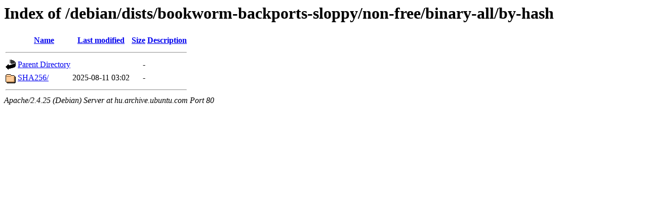

--- FILE ---
content_type: text/html;charset=UTF-8
request_url: http://hu.archive.ubuntu.com/debian/dists/bookworm-backports-sloppy/non-free/binary-all/by-hash/
body_size: 499
content:
<!DOCTYPE HTML PUBLIC "-//W3C//DTD HTML 3.2 Final//EN">
<html>
 <head>
  <title>Index of /debian/dists/bookworm-backports-sloppy/non-free/binary-all/by-hash</title>
 </head>
 <body>
<h1>Index of /debian/dists/bookworm-backports-sloppy/non-free/binary-all/by-hash</h1>
  <table>
   <tr><th valign="top"><img src="/icons/blank.gif" alt="[ICO]"></th><th><a href="?C=N;O=D">Name</a></th><th><a href="?C=M;O=A">Last modified</a></th><th><a href="?C=S;O=A">Size</a></th><th><a href="?C=D;O=A">Description</a></th></tr>
   <tr><th colspan="5"><hr></th></tr>
<tr><td valign="top"><img src="/icons/back.gif" alt="[PARENTDIR]"></td><td><a href="/debian/dists/bookworm-backports-sloppy/non-free/binary-all/">Parent Directory</a></td><td>&nbsp;</td><td align="right">  - </td><td>&nbsp;</td></tr>
<tr><td valign="top"><img src="/icons/folder.gif" alt="[DIR]"></td><td><a href="SHA256/">SHA256/</a></td><td align="right">2025-08-11 03:02  </td><td align="right">  - </td><td>&nbsp;</td></tr>
   <tr><th colspan="5"><hr></th></tr>
</table>
<address>Apache/2.4.25 (Debian) Server at hu.archive.ubuntu.com Port 80</address>
</body></html>
